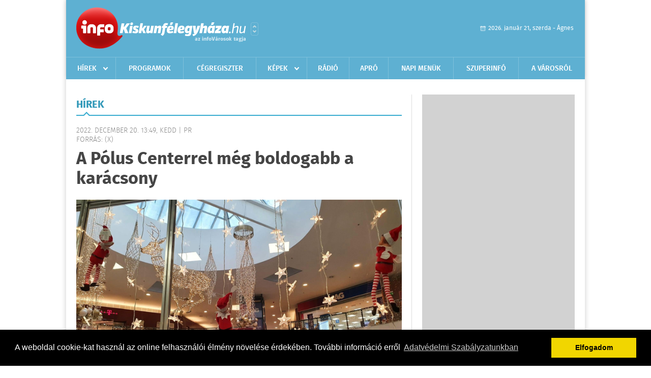

--- FILE ---
content_type: text/html; charset=UTF-8
request_url: https://infokiskunfelegyhaza.hu/hirek/olvas/a-polus-centerrel-meg-boldogabb-a-karacsony-2022-12-20-134922
body_size: 5736
content:
 <!DOCTYPE html>
<html>
<head>
    <title>A Pólus Centerrel még boldogabb a karácsony | Hírek | infoKiskunf&#233;legyh&#225;za</title>
    <meta charset="utf-8" />
	<meta name="keywords" content="infoKiskunf&#233;legyh&#225;za, friss hírek, helyi hírek, országos hírek, sport hírek, bulvár hírek" />
	<meta name="news_keywords" content="" />
	<meta name="description" content="" />
    <meta name="viewport" content="user-scalable=no">
	<meta name="format-detection" content="telephone=no">
	
		
	<meta property="og:title" content="A Pólus Centerrel még boldogabb a karácsony" />
	<meta property="og:url" content="https://infokiskunfelegyhaza.hu/hirek/olvas/a-polus-centerrel-meg-boldogabb-a-karacsony-2022-12-20-134922"/>
	<meta property="og:description" content="A bevásárlóközpont idén karácsonykor gyűjtőpontként is hozzájárul az országszerte népszerű cipősdoboz-adományozáshoz." />
	<meta property="og:type" content="website" />
	<meta property="fb:app_id" content="966242223397117" />
	
	<meta property="og:image" content="https://infokiskunfelegyhaza.hu/external/image_cache/4/b/4/4b4a8133e11f50f3353be299b25a38c5.jpg" />
	
    <link rel="stylesheet" href="/css/main.css?200318v1" />
	
    		<link rel="shortcut icon" href="/favicon.ico" type="image/x-icon" />
		<link rel="apple-touch-icon-precomposed" sizes="114x114" href="/apple-touch-icon-114x114-precomposed.png" />
		<link rel="apple-touch-icon-precomposed" sizes="72x72" href="/apple-touch-icon-72x72-precomposed.png" />
		<link rel="apple-touch-icon-precomposed" href="/apple-touch-icon-57x57-precomposed.png" />
		
	<script src="//ajax.googleapis.com/ajax/libs/jquery/1.11.0/jquery.min.js"></script>
	
		
	<script async src="https://pagead2.googlesyndication.com/pagead/js/adsbygoogle.js" data-ad-client="ca-pub-9972629110321651"></script>
	<script async src="https://pagead2.googlesyndication.com/pagead/js/adsbygoogle.js?client=ca-pub-9972629110321651" crossorigin="anonymous"></script>
	
	<style>
		.ads_show_ad_title {
			width: 980px !important;
			margin: -15px auto 20px !important;
		}
	</style>
</head>
<body>


<div id="position">
	<header id="mainHeader">
	<div class="top">
					<a href="/" class="logo"><img src="//infokiskunfelegyhaza.hu/images/logos/logo_kiskunfelegyhaza.png" alt="" /></a>
			<a href="//infovaros.hu/#infovaros_oldalak" class="city" target="_blank">Városlista</a>
				
		<div class="weather" style="display: none;">
			ma: -16 &deg;C
			<span>holnap: -16 &deg;C</span>
		</div>
		
		<div class="dayName" >
			2026. január 21, szerda - Ágnes					</div>
		<!--<a href="#" class="account">Fiókom</a>-->
	</div>
	
	<nav>
		<ul>
			<li class="ih">
	<a href="/hirek">Hírek</a>
	<ul class="ddmenu left">
		<li><a href="/hirek/lista/kategoria:helyi">Helyi</a></li>
		<li><a href="/hirek/lista/kategoria:belfold">Belföld</a></li>
		<li><a href="/hirek/lista/kategoria:kulfold">Külföld</a></li>
		<li><a href="/hirek/lista/kategoria:bulvar">Bulvár</a></li>
		<li><a href="/hirek/lista/kategoria:sport">Sport</a></li>
		<li><a href="/hirek/lista/kategoria:kek_hirek">Kék hírek</a></li>
		<li><a href="/hirek/lista/kategoria:eletmod">Életmód</a></li>
		<li><a href="/hirek/lista/kategoria:pr">PR</a></li>
	</ul>
</li>
<li><a href="/programok">Programok</a></li>
<li><a href="/cegregiszter">Cégregiszter</a></li>
<li class="ih">
	<a href="/kepek">Képek</a>
	<ul class="ddmenu center">
				<li><a href="https://infokiskunfelegyhaza.hu/kepek/kategoria:kozelet" >K&#246;z&#233;let</a></li>
				<li><a href="https://infokiskunfelegyhaza.hu/kepek/kategoria:sport" >Sport</a></li>
				<li><a href="https://infokiskunfelegyhaza.hu/kepek/kategoria:egyeb" >Egy&#233;b</a></li>
				<li><a href="https://infokiskunfelegyhaza.hu/kepek/kategoria:fesztival" >Fesztiv&#225;l</a></li>
				<li><a href="https://infokiskunfelegyhaza.hu/kepek/kategoria:kiallitas" >Ki&#225;ll&#237;t&#225;s</a></li>
				<li><a href="https://infokiskunfelegyhaza.hu/kepek/kategoria:oktatas" >Oktat&#225;s</a></li>
			</ul>
</li>
<li><a href="http://radiosmile.hu/online.php" target="_blank">Rádió</a></li>
<li><a href="/apro">Apró</a></li>
<li><a href="/napi_menu">Napi menük</a></li>
<li><a href="https://www.felegyhazainfo.hu/" target="_blank">Szuperinfó</a></li>
		<li><a href="/a_varosrol">A városról</a></li>
			</ul>
	</nav>
</header>

<link rel="stylesheet" href="/css/jquery.growl.css" />
<script src="/js/jquery.growl.js"></script>
<script>
    $(window).load(function(){
        $("body").on("mouseover",".ih",function(){
            $(this).find(".ddmenu").show();
        });

        $("body").on("mouseout",".ih",function(){
            $(this).find(".ddmenu").hide();
        });
		
		$("body").on("touchstart",".ih .ddmenu a",function(){
             document.location = $(this).attr('href');
        });
		
				
		    });
</script>	
	<div id="wrapper">
		<section id="main">
			<h1>Hírek</h1>
			
			<div class="read">
								
				<h6>2022. December 20. 13:49, kedd |
				PR				<br />Forrás: (x)</h6>
				
				<h2>A Pólus Centerrel még boldogabb a karácsony</h2>
				
				<img src="/external/image_cache/8/c/2/8c2b5b0b24476ba8affef39693749d72.jpg" alt="A Pólus Centerrel még boldogabb a karácsony" class="main" />
				<p class="lead">A bevásárlóközpont idén karácsonykor gyűjtőpontként is hozzájárul az országszerte népszerű cipősdoboz-adományozáshoz.</p>				
				
				<div class="txt">
					<p>
	<strong>Term&eacute;szetesen klasszikus &uuml;nnepi programokban &eacute;s k&uuml;l&ouml;nleges meglepet&eacute;sekben sem lesz hi&aacute;ny: egyed&uuml;l&aacute;ll&oacute; kar&aacute;csonyi hangulat&eacute;rt &eacute;s utols&oacute; pillanatos aj&aacute;nd&eacute;kok&eacute;rt ir&aacute;ny a P&oacute;lus Center!</strong></p>
<p>
	Decemberben a f&eacute;l vil&aacute;g &uuml;nneplőbe &ouml;lt&ouml;zik, &eacute;s nincs ez m&aacute;sk&eacute;nt a P&oacute;lus Centerrel sem. A l&aacute;togat&oacute;k hossz&uacute; bev&aacute;s&aacute;rl&oacute;- &eacute;s tennival&oacute;list&aacute;kkal &eacute;rkeznek, de felejthetetlen &eacute;lm&eacute;nyekkel, &eacute;s kar&aacute;csonyi hangulattal a sz&iacute;v&uuml;kben t&eacute;rnek haza. A P&oacute;lus ugyanis a programok &eacute;s a nyerem&eacute;nyek mellett az adom&aacute;nyoz&aacute;s &ouml;r&ouml;m&eacute;vel is v&aacute;rja k&ouml;z&ouml;ns&eacute;g&eacute;t.</p>
<p>
	<img alt="" src="http://www.infomovar.hu/external/uploaded_images/63a1afdd518bb.JPG" style="width: 600px; height: 450px;" /></p>
<p>
	&bdquo;Jobb adni, mint kapni&rdquo; &ndash; tartja a r&eacute;gi mond&aacute;s. &Eacute;s hogy ez mennyire igaz m&aacute;ig, azt a P&oacute;lus l&aacute;togat&oacute;i első k&eacute;zből tapasztalhatj&aacute;k meg. A bev&aacute;s&aacute;rl&oacute;k&ouml;zpont eg&eacute;sz &eacute;vben nagy hangs&uacute;lyt fektet a seg&iacute;tő szervezetek t&aacute;mogat&aacute;s&aacute;ra, rendszeresen szervez gyűjt&eacute;seket. A bev&aacute;s&aacute;rl&oacute;k&ouml;zpont tulajdonosa, a CPI Hungary Kft. &eacute;vek &oacute;ta egy&uuml;ttműk&ouml;dik a cipősdoboz-adom&aacute;nygyűjt&eacute;st szervező Baptista Szeretetszolg&aacute;lattal &ndash; de a P&oacute;lus id&eacute;n elősz&ouml;r csatlakozott gyűjtőpontk&eacute;nt is az akci&oacute;hoz, emellett lelkes dobozol&oacute;k&eacute;nt is r&eacute;szt vesz a kamp&aacute;nyban. &bdquo;Ez egy olyan akci&oacute;, amihez &ouml;r&ouml;m csatlakozni, &eacute;s az, hogy seg&iacute;thet&uuml;nk abban, hogy sok t&iacute;zezer gyerkőcnek szebb legyen a kar&aacute;csonya, egy igaz&aacute;n fantasztikus &eacute;rz&eacute;s. Term&eacute;szetesen mi, mint P&oacute;lus &uuml;zemeltet&eacute;s is dobozoltunk, az eg&eacute;sz csapat rendk&iacute;v&uuml;l lelkes, ha ilyen akci&oacute;r&oacute;l van sz&oacute;.&rdquo; &ndash; mondta Szoly&aacute;k Szilvia, a P&oacute;lus Center marketing managere.</p>
<p>
	Term&eacute;szetesen klasszikus &uuml;nnepi programokban &eacute;s k&uuml;l&ouml;nleges meglepet&eacute;sekben sincs hi&aacute;ny. A P&oacute;lus egyed&uuml;l&aacute;ll&oacute; f&eacute;nyfest&eacute;ssel dobja fel a kar&aacute;csonyi k&eacute;sz&uuml;lőd&eacute;st, amit b&aacute;rki megcsod&aacute;lhat kar&aacute;csonyig minden nap 16:30 &eacute;s 20:30 k&ouml;z&ouml;tt. Az aj&aacute;nd&eacute;kok sem maradhatnak el: a bev&aacute;s&aacute;rl&oacute;k&ouml;zpont &eacute;s a Sl&aacute;ger FM k&ouml;z&ouml;s g&ouml;mbt&ouml;rő j&aacute;t&eacute;k&aacute;ban decemberben 52, a P&oacute;lus &eacute;s b&eacute;rlői &aacute;ltal felaj&aacute;nlott aj&aacute;nd&eacute;k tal&aacute;l gazd&aacute;ra. Tal&aacute;n r&aacute;d is v&aacute;r egy?!</p>
<p>
	A P&oacute;lusb&oacute;l id&eacute;n decemberben nemcsak meglepet&eacute;seket, hanem egy hatalmas adag &uuml;nnepi hangulatot is hazavihetsz. Egyed&uuml;l&aacute;ll&oacute; &eacute;lm&eacute;nyek&eacute;rt &eacute;s utols&oacute; pillanatos aj&aacute;nd&eacute;kok&eacute;rt ir&aacute;ny a P&oacute;lus Center!</p>
<p>
	<a href="http://polus-center.hu/"><img alt="" src="http://www.infomovar.hu/external/uploaded_images/63a1ce797faba.jpg" style="width: 300px; height: 300px;" /></a></p>
				</div>
				
				<div class="social">
										<a href="https://www.facebook.com/share.php?u=https%3A%2F%2Finfokiskunfelegyhaza.hu%2Fhirek%2Folvas%2Fa-polus-centerrel-meg-boldogabb-a-karacsony-2022-12-20-134922&t=A+P%C3%B3lus+Centerrel+m%C3%A9g+boldogabb+a+kar%C3%A1csony" target="_blank">Oszd meg barátaiddal</a>
				</div>

								
								
				<div class="banner_468_120" style="margin-top: 30px;">
					<div>	
				
	</div>
					<h6>Hirdetés</h6>
				</div>
			</div>
			
			<div class="box news">
				<h1>Ezek érdekelhetnek még</h1>
				
								<div class="plain">
					<h6>2026. Január 16. 10:00, péntek | PR</h6>
					<h3><a href="/hirek/olvas/amikor-a-penzugyek-elmennye-valnak-az-iskolaban-2026-01-16-100032">Amikor a pénzügyek élménnyé válnak az iskolában</a></h3>
					<p>egy hajdúszoboszlói tanítónő tapasztalatai</p>
				</div>
								<div class="plain">
					<h6>2025. December 29. 09:43, hétfő | PR</h6>
					<h3><a href="/hirek/olvas/streaming-net-appok-apro-havidijak-nagy-vegosszeg-2025-12-29-094353">Streaming, net, appok – apró havidíjak, nagy végösszeg</a></h3>
					<p>a digitális rezsi egyre komolyabb tétel a családi kasszában</p>
				</div>
								<div class="plain">
					<h6>2025. December 27. 11:39, szombat | PR</h6>
					<h3><a href="/hirek/olvas/atalakul-a-digitalis-okoszisztema-az-ai-a-kereses-melle-lep-nem-a-helyere-2025-12-27-113938">Átalakul a digitális ökoszisztéma: az AI a keresés mellé lép, nem a helyére</a></h3>
					<p>a beszélgetésalapú internet kora jön, a bankolásban is új elvárásokat hoz</p>
				</div>
								<div class="plain">
					<h6>2025. December 02. 19:24, kedd | PR</h6>
					<h3><a href="/hirek/olvas/uj-app-jutalmazza-a-tudatos-vezetest-itt-a-drivello-2025-12-02-192416">Új app jutalmazza a tudatos vezetést: itt a Drivello</a></h3>
					<p>Az új mobilalkalmazás teljesen új szintre emeli a tudatos vezetést. A Drivello a legmodernebb technológiát használja, hogy a sofőrök valós idejű visszajelzést kapjanak vezetési stílusukról </p>
				</div>
							</div>
		</section>
		
		<aside id="sidebar">
			<div class="banner_300_600">
				<div>	
				
	</div>
				<h6>Hirdetés</h6>
			</div>
		
				
						
			<div class="box programs">
	<h2>Helyi programok</h2>
	
		
	<div class="buttonMore">
		<a href="/programok">További programok</a>
	</div>
</div>			<div class="box ads">
	<h2>Apró</h2>
	
		<div class="plain">
		<div class="info">Azonosító: 444428 | Feladva: 2026.01.20, 20:31</div>
				<p><a href="/apro/lista/kategoria:apro">Kukorica, búza, napraforgó, cirok zsákolva, nagybála szalma eladó. Tel.: 06-30/9562-815</a></p>
			</div>
		<div class="plain">
		<div class="info">Azonosító: 444429 | Feladva: 2026.01.20, 20:31</div>
				<p><a href="/apro/lista/kategoria:apro">www.regipenz-siofok.uzleti.hu, Tel.:  36-20/967-7000 Érmék, papírpénzek, gyűjtemények felvásárlása, azonnali készpénzért!</a></p>
			</div>
		<div class="plain">
		<div class="info">Azonosító: 444430 | Feladva: 2026.01.20, 20:31</div>
				<p><a href="/apro/lista/kategoria:apro">Eladó elektromos kerekesszék. Könnyű, összecsukható, így autóban is könnyen szállítható. Beülő szélesség: 45 cm, ülésmélység: 35 cm, ülésmagasság: 42 cm. Tel.: 06-20-340-7725.</a></p>
			</div>
		
	<div class="buttonMore">
		<a href="/apro">További apróhirdetések</a>
	</div>
</div>			
			<div class="banner_300_250">
				<div>	
				
	</div>
				<h6>Hirdetés</h6>
			</div>
		</aside>
	</div>

	<footer id="mainFooter">
	<div class="links">
		<div class="col">
			<ul>
				<li><a href="/hirek">Hírek</a></li>				<li><a href="/programok">Programok</a></li>				<li><a href="/cegregiszter">Cégregiszter</a></li>				<li><a href="/kepek">Képek</a></li>				<li><a href="/apro">Apró</a></li>															</ul>
		</div>
		
		<div class="col">
			<ul>
												<li><a href="/a_varosrol">A városról</a></li>								<li><a href="/napi_menu">Napi menü</a></li>			</ul>
		</div>
		
		<div class="col">
			<ul>
				<li><a href="/mediaajanlo">Médiaajánló</a></li>
				<li><a href="/adatvedelem">Adatvédelem</a></li>
				<li><a href="/impresszum">Impresszum</a></li>
				<li><a href="/rolunk">Rólunk</a></li>
				<li><a href="/aszf">ÁSZF</a></li>
				<li><a href="/cookie_szabalyzat">Cookie szabályzat</a></li>
			</ul>
		</div>
		
		<div class="col">
			<div class="social">
				<a href="http://www.facebook.com/Infokiskunfelegyhaza" target="_blank">Kövess minket a facebook-on</a>
			</div>
			
			<div class="logo">
									<img src="//infokiskunfelegyhaza.hu/images/logos/logo_footer_kiskunfelegyhaza.gif" alt="" />
					<p>Tudj meg többet városodról! Hírek, programok, képek, napi menü, cégek…. és minden, ami Kiskunf&#233;legyh&#225;za</p>
							</div>
		</div>
	</div>
	
	<div class="copyright">
				Copyright InfoVárosok.
				
		Minden jog fenntartva. | Web design &amp; arculat by <a href="http://www.voov.hu">Voov</a>
	</div>
</footer>


<link rel="stylesheet" type="text/css" href="//cdnjs.cloudflare.com/ajax/libs/cookieconsent2/3.0.3/cookieconsent.min.css" />
<script src="//cdnjs.cloudflare.com/ajax/libs/cookieconsent2/3.0.3/cookieconsent.min.js"></script>
<script>
	window.addEventListener("load", function(){
	window.cookieconsent.initialise({
	  "palette": {
		"popup": {
		  "background": "#000"
		},
		"button": {
		  "background": "#f1d600"
		}
	  },
	  "type": "info",
	  "content": {
		"message": "A weboldal cookie-kat használ az online felhasználói élmény növelése érdekében. További információ erről",
		"dismiss": "Elfogadom",
		"link": "Adatvédelmi Szabályzatunkban",
		"href": "/adatvedelem"
	  }
	})});
</script>

	<!-- Global site tag (gtag.js) - Google Analytics -->
	<script async src="https://www.googletagmanager.com/gtag/js?id=UA-24194292-56"></script>
	<script>
		window.dataLayer = window.dataLayer || [];
		function gtag(){dataLayer.push(arguments);}
		gtag('js', new Date());
		gtag('config', 'UA-24194292-56');
	</script>

	<script type="text/javascript">
		var _gaq = _gaq || [];
		_gaq.push(['_setAccount', 'UA-34919566-17']);
		_gaq.push(['_trackPageview']);

		(function() {
			var ga = document.createElement('script'); ga.type = 'text/javascript'; ga.async = true;
			ga.src = ('https:' == document.location.protocol ? 'https://ssl' : 'http://www') + '.google-analytics.com/ga.js';
			var s = document.getElementsByTagName('script')[0]; s.parentNode.insertBefore(ga, s);
		})();
	</script>
</div>

<script>
	$(".read img").error(function () { 
		$(this).hide(); 
	});
</script>

</body>
</html>

--- FILE ---
content_type: text/html; charset=utf-8
request_url: https://www.google.com/recaptcha/api2/aframe
body_size: 268
content:
<!DOCTYPE HTML><html><head><meta http-equiv="content-type" content="text/html; charset=UTF-8"></head><body><script nonce="j2HHNXWD81s8gOlyYqkIxQ">/** Anti-fraud and anti-abuse applications only. See google.com/recaptcha */ try{var clients={'sodar':'https://pagead2.googlesyndication.com/pagead/sodar?'};window.addEventListener("message",function(a){try{if(a.source===window.parent){var b=JSON.parse(a.data);var c=clients[b['id']];if(c){var d=document.createElement('img');d.src=c+b['params']+'&rc='+(localStorage.getItem("rc::a")?sessionStorage.getItem("rc::b"):"");window.document.body.appendChild(d);sessionStorage.setItem("rc::e",parseInt(sessionStorage.getItem("rc::e")||0)+1);localStorage.setItem("rc::h",'1768997123302');}}}catch(b){}});window.parent.postMessage("_grecaptcha_ready", "*");}catch(b){}</script></body></html>